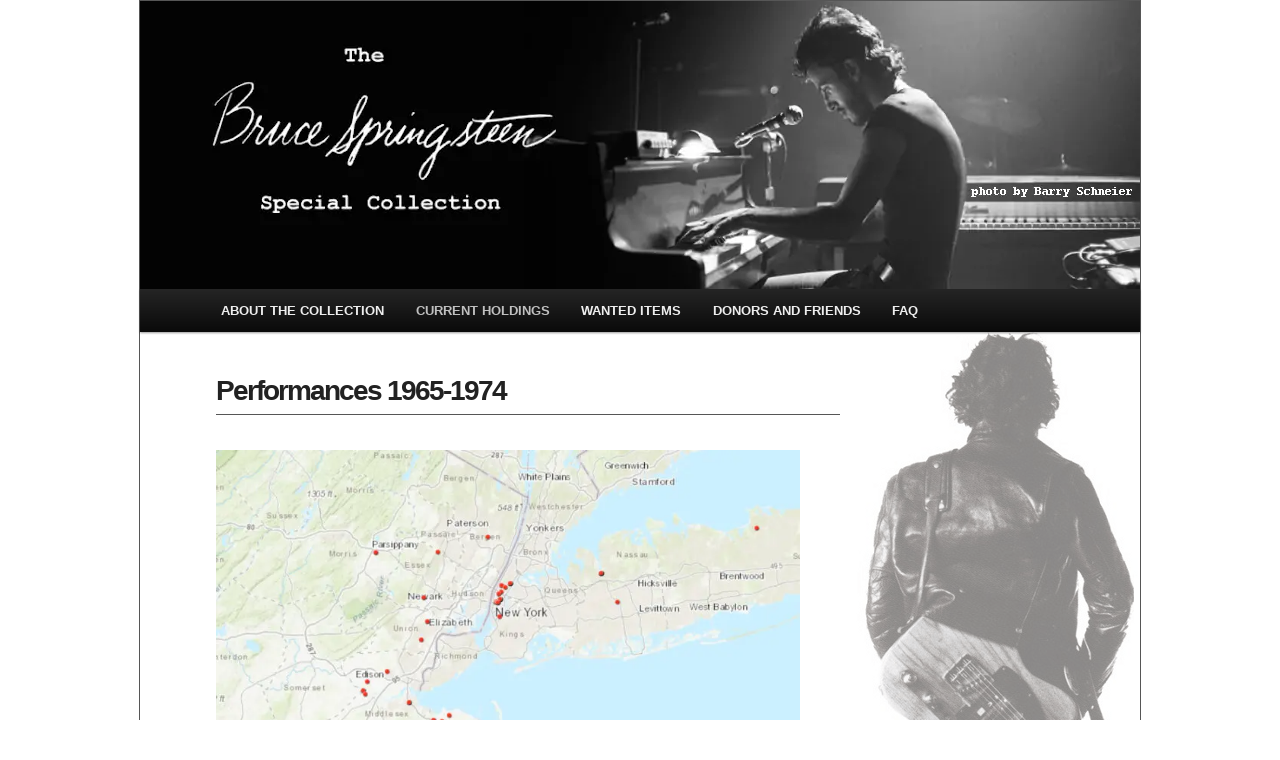

--- FILE ---
content_type: text/html; charset=UTF-8
request_url: https://brucespringsteenspecialcollection.monmouth.edu/current-holdings/bruce-springsteen-performances-1965-1974/
body_size: 10229
content:
<!DOCTYPE html>
<!--[if IE 6]>
<html id="ie6" lang="en-US">
<![endif]-->
<!--[if IE 7]>
<html id="ie7" lang="en-US">
<![endif]-->
<!--[if IE 8]>
<html id="ie8" lang="en-US">
<![endif]-->
<!--[if !(IE 6) | !(IE 7) | !(IE 8)  ]><!-->
<html lang="en-US">
<!--<![endif]-->
<head>
<meta charset="UTF-8" />
<meta name="viewport" content="width=device-width" />
<title>Performances 1965-1974 | The Bruce Springsteen Special Collection</title>
<link rel="profile" href="http://gmpg.org/xfn/11" />
<link rel="stylesheet" type="text/css" media="all" href="https://brucespringsteenspecialcollection.monmouth.edu/wp-content/themes/tbssc-twentyeleven/style.css" />
<link rel="pingback" href="https://brucespringsteenspecialcollection.monmouth.edu/xmlrpc.php" />
<!--[if lt IE 9]>
<script src="https://brucespringsteenspecialcollection.monmouth.edu/wp-content/themes/tbssc-twentyeleven/js/html5.js" type="text/javascript"></script>
<![endif]-->
<meta name='robots' content='max-image-preview:large' />
<link rel="alternate" type="application/rss+xml" title="The Bruce Springsteen Special Collection &raquo; Feed" href="https://brucespringsteenspecialcollection.monmouth.edu/feed/" />
<link rel="alternate" type="application/rss+xml" title="The Bruce Springsteen Special Collection &raquo; Comments Feed" href="https://brucespringsteenspecialcollection.monmouth.edu/comments/feed/" />
<link rel="alternate" title="oEmbed (JSON)" type="application/json+oembed" href="https://brucespringsteenspecialcollection.monmouth.edu/wp-json/oembed/1.0/embed?url=https%3A%2F%2Fbrucespringsteenspecialcollection.monmouth.edu%2Fcurrent-holdings%2Fbruce-springsteen-performances-1965-1974%2F" />
<link rel="alternate" title="oEmbed (XML)" type="text/xml+oembed" href="https://brucespringsteenspecialcollection.monmouth.edu/wp-json/oembed/1.0/embed?url=https%3A%2F%2Fbrucespringsteenspecialcollection.monmouth.edu%2Fcurrent-holdings%2Fbruce-springsteen-performances-1965-1974%2F&#038;format=xml" />
<style id='wp-img-auto-sizes-contain-inline-css' type='text/css'>
img:is([sizes=auto i],[sizes^="auto," i]){contain-intrinsic-size:3000px 1500px}
/*# sourceURL=wp-img-auto-sizes-contain-inline-css */
</style>
<style id='wp-emoji-styles-inline-css' type='text/css'>

	img.wp-smiley, img.emoji {
		display: inline !important;
		border: none !important;
		box-shadow: none !important;
		height: 1em !important;
		width: 1em !important;
		margin: 0 0.07em !important;
		vertical-align: -0.1em !important;
		background: none !important;
		padding: 0 !important;
	}
/*# sourceURL=wp-emoji-styles-inline-css */
</style>
<style id='wp-block-library-inline-css' type='text/css'>
:root{--wp-block-synced-color:#7a00df;--wp-block-synced-color--rgb:122,0,223;--wp-bound-block-color:var(--wp-block-synced-color);--wp-editor-canvas-background:#ddd;--wp-admin-theme-color:#007cba;--wp-admin-theme-color--rgb:0,124,186;--wp-admin-theme-color-darker-10:#006ba1;--wp-admin-theme-color-darker-10--rgb:0,107,160.5;--wp-admin-theme-color-darker-20:#005a87;--wp-admin-theme-color-darker-20--rgb:0,90,135;--wp-admin-border-width-focus:2px}@media (min-resolution:192dpi){:root{--wp-admin-border-width-focus:1.5px}}.wp-element-button{cursor:pointer}:root .has-very-light-gray-background-color{background-color:#eee}:root .has-very-dark-gray-background-color{background-color:#313131}:root .has-very-light-gray-color{color:#eee}:root .has-very-dark-gray-color{color:#313131}:root .has-vivid-green-cyan-to-vivid-cyan-blue-gradient-background{background:linear-gradient(135deg,#00d084,#0693e3)}:root .has-purple-crush-gradient-background{background:linear-gradient(135deg,#34e2e4,#4721fb 50%,#ab1dfe)}:root .has-hazy-dawn-gradient-background{background:linear-gradient(135deg,#faaca8,#dad0ec)}:root .has-subdued-olive-gradient-background{background:linear-gradient(135deg,#fafae1,#67a671)}:root .has-atomic-cream-gradient-background{background:linear-gradient(135deg,#fdd79a,#004a59)}:root .has-nightshade-gradient-background{background:linear-gradient(135deg,#330968,#31cdcf)}:root .has-midnight-gradient-background{background:linear-gradient(135deg,#020381,#2874fc)}:root{--wp--preset--font-size--normal:16px;--wp--preset--font-size--huge:42px}.has-regular-font-size{font-size:1em}.has-larger-font-size{font-size:2.625em}.has-normal-font-size{font-size:var(--wp--preset--font-size--normal)}.has-huge-font-size{font-size:var(--wp--preset--font-size--huge)}.has-text-align-center{text-align:center}.has-text-align-left{text-align:left}.has-text-align-right{text-align:right}.has-fit-text{white-space:nowrap!important}#end-resizable-editor-section{display:none}.aligncenter{clear:both}.items-justified-left{justify-content:flex-start}.items-justified-center{justify-content:center}.items-justified-right{justify-content:flex-end}.items-justified-space-between{justify-content:space-between}.screen-reader-text{border:0;clip-path:inset(50%);height:1px;margin:-1px;overflow:hidden;padding:0;position:absolute;width:1px;word-wrap:normal!important}.screen-reader-text:focus{background-color:#ddd;clip-path:none;color:#444;display:block;font-size:1em;height:auto;left:5px;line-height:normal;padding:15px 23px 14px;text-decoration:none;top:5px;width:auto;z-index:100000}html :where(.has-border-color){border-style:solid}html :where([style*=border-top-color]){border-top-style:solid}html :where([style*=border-right-color]){border-right-style:solid}html :where([style*=border-bottom-color]){border-bottom-style:solid}html :where([style*=border-left-color]){border-left-style:solid}html :where([style*=border-width]){border-style:solid}html :where([style*=border-top-width]){border-top-style:solid}html :where([style*=border-right-width]){border-right-style:solid}html :where([style*=border-bottom-width]){border-bottom-style:solid}html :where([style*=border-left-width]){border-left-style:solid}html :where(img[class*=wp-image-]){height:auto;max-width:100%}:where(figure){margin:0 0 1em}html :where(.is-position-sticky){--wp-admin--admin-bar--position-offset:var(--wp-admin--admin-bar--height,0px)}@media screen and (max-width:600px){html :where(.is-position-sticky){--wp-admin--admin-bar--position-offset:0px}}

/*# sourceURL=wp-block-library-inline-css */
</style><style id='global-styles-inline-css' type='text/css'>
:root{--wp--preset--aspect-ratio--square: 1;--wp--preset--aspect-ratio--4-3: 4/3;--wp--preset--aspect-ratio--3-4: 3/4;--wp--preset--aspect-ratio--3-2: 3/2;--wp--preset--aspect-ratio--2-3: 2/3;--wp--preset--aspect-ratio--16-9: 16/9;--wp--preset--aspect-ratio--9-16: 9/16;--wp--preset--color--black: #000000;--wp--preset--color--cyan-bluish-gray: #abb8c3;--wp--preset--color--white: #ffffff;--wp--preset--color--pale-pink: #f78da7;--wp--preset--color--vivid-red: #cf2e2e;--wp--preset--color--luminous-vivid-orange: #ff6900;--wp--preset--color--luminous-vivid-amber: #fcb900;--wp--preset--color--light-green-cyan: #7bdcb5;--wp--preset--color--vivid-green-cyan: #00d084;--wp--preset--color--pale-cyan-blue: #8ed1fc;--wp--preset--color--vivid-cyan-blue: #0693e3;--wp--preset--color--vivid-purple: #9b51e0;--wp--preset--gradient--vivid-cyan-blue-to-vivid-purple: linear-gradient(135deg,rgb(6,147,227) 0%,rgb(155,81,224) 100%);--wp--preset--gradient--light-green-cyan-to-vivid-green-cyan: linear-gradient(135deg,rgb(122,220,180) 0%,rgb(0,208,130) 100%);--wp--preset--gradient--luminous-vivid-amber-to-luminous-vivid-orange: linear-gradient(135deg,rgb(252,185,0) 0%,rgb(255,105,0) 100%);--wp--preset--gradient--luminous-vivid-orange-to-vivid-red: linear-gradient(135deg,rgb(255,105,0) 0%,rgb(207,46,46) 100%);--wp--preset--gradient--very-light-gray-to-cyan-bluish-gray: linear-gradient(135deg,rgb(238,238,238) 0%,rgb(169,184,195) 100%);--wp--preset--gradient--cool-to-warm-spectrum: linear-gradient(135deg,rgb(74,234,220) 0%,rgb(151,120,209) 20%,rgb(207,42,186) 40%,rgb(238,44,130) 60%,rgb(251,105,98) 80%,rgb(254,248,76) 100%);--wp--preset--gradient--blush-light-purple: linear-gradient(135deg,rgb(255,206,236) 0%,rgb(152,150,240) 100%);--wp--preset--gradient--blush-bordeaux: linear-gradient(135deg,rgb(254,205,165) 0%,rgb(254,45,45) 50%,rgb(107,0,62) 100%);--wp--preset--gradient--luminous-dusk: linear-gradient(135deg,rgb(255,203,112) 0%,rgb(199,81,192) 50%,rgb(65,88,208) 100%);--wp--preset--gradient--pale-ocean: linear-gradient(135deg,rgb(255,245,203) 0%,rgb(182,227,212) 50%,rgb(51,167,181) 100%);--wp--preset--gradient--electric-grass: linear-gradient(135deg,rgb(202,248,128) 0%,rgb(113,206,126) 100%);--wp--preset--gradient--midnight: linear-gradient(135deg,rgb(2,3,129) 0%,rgb(40,116,252) 100%);--wp--preset--font-size--small: 13px;--wp--preset--font-size--medium: 20px;--wp--preset--font-size--large: 36px;--wp--preset--font-size--x-large: 42px;--wp--preset--spacing--20: 0.44rem;--wp--preset--spacing--30: 0.67rem;--wp--preset--spacing--40: 1rem;--wp--preset--spacing--50: 1.5rem;--wp--preset--spacing--60: 2.25rem;--wp--preset--spacing--70: 3.38rem;--wp--preset--spacing--80: 5.06rem;--wp--preset--shadow--natural: 6px 6px 9px rgba(0, 0, 0, 0.2);--wp--preset--shadow--deep: 12px 12px 50px rgba(0, 0, 0, 0.4);--wp--preset--shadow--sharp: 6px 6px 0px rgba(0, 0, 0, 0.2);--wp--preset--shadow--outlined: 6px 6px 0px -3px rgb(255, 255, 255), 6px 6px rgb(0, 0, 0);--wp--preset--shadow--crisp: 6px 6px 0px rgb(0, 0, 0);}:where(.is-layout-flex){gap: 0.5em;}:where(.is-layout-grid){gap: 0.5em;}body .is-layout-flex{display: flex;}.is-layout-flex{flex-wrap: wrap;align-items: center;}.is-layout-flex > :is(*, div){margin: 0;}body .is-layout-grid{display: grid;}.is-layout-grid > :is(*, div){margin: 0;}:where(.wp-block-columns.is-layout-flex){gap: 2em;}:where(.wp-block-columns.is-layout-grid){gap: 2em;}:where(.wp-block-post-template.is-layout-flex){gap: 1.25em;}:where(.wp-block-post-template.is-layout-grid){gap: 1.25em;}.has-black-color{color: var(--wp--preset--color--black) !important;}.has-cyan-bluish-gray-color{color: var(--wp--preset--color--cyan-bluish-gray) !important;}.has-white-color{color: var(--wp--preset--color--white) !important;}.has-pale-pink-color{color: var(--wp--preset--color--pale-pink) !important;}.has-vivid-red-color{color: var(--wp--preset--color--vivid-red) !important;}.has-luminous-vivid-orange-color{color: var(--wp--preset--color--luminous-vivid-orange) !important;}.has-luminous-vivid-amber-color{color: var(--wp--preset--color--luminous-vivid-amber) !important;}.has-light-green-cyan-color{color: var(--wp--preset--color--light-green-cyan) !important;}.has-vivid-green-cyan-color{color: var(--wp--preset--color--vivid-green-cyan) !important;}.has-pale-cyan-blue-color{color: var(--wp--preset--color--pale-cyan-blue) !important;}.has-vivid-cyan-blue-color{color: var(--wp--preset--color--vivid-cyan-blue) !important;}.has-vivid-purple-color{color: var(--wp--preset--color--vivid-purple) !important;}.has-black-background-color{background-color: var(--wp--preset--color--black) !important;}.has-cyan-bluish-gray-background-color{background-color: var(--wp--preset--color--cyan-bluish-gray) !important;}.has-white-background-color{background-color: var(--wp--preset--color--white) !important;}.has-pale-pink-background-color{background-color: var(--wp--preset--color--pale-pink) !important;}.has-vivid-red-background-color{background-color: var(--wp--preset--color--vivid-red) !important;}.has-luminous-vivid-orange-background-color{background-color: var(--wp--preset--color--luminous-vivid-orange) !important;}.has-luminous-vivid-amber-background-color{background-color: var(--wp--preset--color--luminous-vivid-amber) !important;}.has-light-green-cyan-background-color{background-color: var(--wp--preset--color--light-green-cyan) !important;}.has-vivid-green-cyan-background-color{background-color: var(--wp--preset--color--vivid-green-cyan) !important;}.has-pale-cyan-blue-background-color{background-color: var(--wp--preset--color--pale-cyan-blue) !important;}.has-vivid-cyan-blue-background-color{background-color: var(--wp--preset--color--vivid-cyan-blue) !important;}.has-vivid-purple-background-color{background-color: var(--wp--preset--color--vivid-purple) !important;}.has-black-border-color{border-color: var(--wp--preset--color--black) !important;}.has-cyan-bluish-gray-border-color{border-color: var(--wp--preset--color--cyan-bluish-gray) !important;}.has-white-border-color{border-color: var(--wp--preset--color--white) !important;}.has-pale-pink-border-color{border-color: var(--wp--preset--color--pale-pink) !important;}.has-vivid-red-border-color{border-color: var(--wp--preset--color--vivid-red) !important;}.has-luminous-vivid-orange-border-color{border-color: var(--wp--preset--color--luminous-vivid-orange) !important;}.has-luminous-vivid-amber-border-color{border-color: var(--wp--preset--color--luminous-vivid-amber) !important;}.has-light-green-cyan-border-color{border-color: var(--wp--preset--color--light-green-cyan) !important;}.has-vivid-green-cyan-border-color{border-color: var(--wp--preset--color--vivid-green-cyan) !important;}.has-pale-cyan-blue-border-color{border-color: var(--wp--preset--color--pale-cyan-blue) !important;}.has-vivid-cyan-blue-border-color{border-color: var(--wp--preset--color--vivid-cyan-blue) !important;}.has-vivid-purple-border-color{border-color: var(--wp--preset--color--vivid-purple) !important;}.has-vivid-cyan-blue-to-vivid-purple-gradient-background{background: var(--wp--preset--gradient--vivid-cyan-blue-to-vivid-purple) !important;}.has-light-green-cyan-to-vivid-green-cyan-gradient-background{background: var(--wp--preset--gradient--light-green-cyan-to-vivid-green-cyan) !important;}.has-luminous-vivid-amber-to-luminous-vivid-orange-gradient-background{background: var(--wp--preset--gradient--luminous-vivid-amber-to-luminous-vivid-orange) !important;}.has-luminous-vivid-orange-to-vivid-red-gradient-background{background: var(--wp--preset--gradient--luminous-vivid-orange-to-vivid-red) !important;}.has-very-light-gray-to-cyan-bluish-gray-gradient-background{background: var(--wp--preset--gradient--very-light-gray-to-cyan-bluish-gray) !important;}.has-cool-to-warm-spectrum-gradient-background{background: var(--wp--preset--gradient--cool-to-warm-spectrum) !important;}.has-blush-light-purple-gradient-background{background: var(--wp--preset--gradient--blush-light-purple) !important;}.has-blush-bordeaux-gradient-background{background: var(--wp--preset--gradient--blush-bordeaux) !important;}.has-luminous-dusk-gradient-background{background: var(--wp--preset--gradient--luminous-dusk) !important;}.has-pale-ocean-gradient-background{background: var(--wp--preset--gradient--pale-ocean) !important;}.has-electric-grass-gradient-background{background: var(--wp--preset--gradient--electric-grass) !important;}.has-midnight-gradient-background{background: var(--wp--preset--gradient--midnight) !important;}.has-small-font-size{font-size: var(--wp--preset--font-size--small) !important;}.has-medium-font-size{font-size: var(--wp--preset--font-size--medium) !important;}.has-large-font-size{font-size: var(--wp--preset--font-size--large) !important;}.has-x-large-font-size{font-size: var(--wp--preset--font-size--x-large) !important;}
/*# sourceURL=global-styles-inline-css */
</style>

<style id='classic-theme-styles-inline-css' type='text/css'>
/*! This file is auto-generated */
.wp-block-button__link{color:#fff;background-color:#32373c;border-radius:9999px;box-shadow:none;text-decoration:none;padding:calc(.667em + 2px) calc(1.333em + 2px);font-size:1.125em}.wp-block-file__button{background:#32373c;color:#fff;text-decoration:none}
/*# sourceURL=/wp-includes/css/classic-themes.min.css */
</style>
<link rel="https://api.w.org/" href="https://brucespringsteenspecialcollection.monmouth.edu/wp-json/" /><link rel="alternate" title="JSON" type="application/json" href="https://brucespringsteenspecialcollection.monmouth.edu/wp-json/wp/v2/pages/23541" /><meta name="generator" content="WordPress 6.9" />
<link rel="canonical" href="https://brucespringsteenspecialcollection.monmouth.edu/current-holdings/bruce-springsteen-performances-1965-1974/" />
<meta name="last-modified" content="2024-02-12T21:37:55+00:00" />
	<style type="text/css">
			#site-title,
		#site-description {
			position: absolute !important;
			clip: rect(1px 1px 1px 1px); /* IE6, IE7 */
			clip: rect(1px, 1px, 1px, 1px);
		}
		</style>
	<style type="text/css" id="custom-background-css">
body.custom-background { background-color: #ffffff; background-image: url("https://brucespringsteenspecialcollection.monmouth.edu/wp-content/uploads/sites/10/2011/09/bruce_background3.png"); background-position: center top; background-size: auto; background-repeat: no-repeat; background-attachment: fixed; }
</style>
			<style type="text/css" id="wp-custom-css">
			/*
You can add your own CSS here.

Click the help icon above to learn more.
*/

#main a{
color: #000;
}		</style>
		</head>


<body class="wp-singular page-template-default page page-id-23541 page-child parent-pageid-1322 custom-background wp-theme-tbssc-twentyeleven two-column right-sidebar">
<a id="top"> </a>
<div id="page" class="hfeed">
	<header id="branding" role="banner">
			<hgroup>
				<h1 id="site-title"><span><a href="https://brucespringsteenspecialcollection.monmouth.edu/" title="The Bruce Springsteen Special Collection" rel="home">The Bruce Springsteen Special Collection</a></span></h1>
				<h2 id="site-description"></h2>
			</hgroup>

						
			<a href="https://brucespringsteenspecialcollection.monmouth.edu/">
									<img src="https://brucespringsteenspecialcollection.monmouth.edu/wp-content/uploads/sites/10/2017/04/cid_c5d1colheadsch.jpg" width="1000" height="288" alt="" />
							</a>
			


			<nav id="access" role="navigation">
				<h3 class="assistive-text">Main menu</h3>
								<div class="skip-link"><a class="assistive-text" href="#content" title="Skip to primary content">Skip to primary content</a></div>
				<div class="skip-link"><a class="assistive-text" href="#secondary" title="Skip to secondary content">Skip to secondary content</a></div>
								<div class="menu-menu-container"><ul id="menu-menu" class="menu"><li id="menu-item-10806" class="menu-item menu-item-type-post_type menu-item-object-page menu-item-home menu-item-has-children menu-item-10806"><a href="https://brucespringsteenspecialcollection.monmouth.edu/" class="track" data-track-label="About the Collection" data-track-category="menu">About the Collection</a>
<ul class="sub-menu">
	<li id="menu-item-10807" class="menu-item menu-item-type-post_type menu-item-object-page menu-item-10807"><a href="https://brucespringsteenspecialcollection.monmouth.edu/nuggets/" class="track" data-track-label="Nuggets" data-track-category="subNav">Nuggets</a></li>
</ul>
</li>
<li id="menu-item-10808" class="menu-item menu-item-type-post_type menu-item-object-page current-page-ancestor current-menu-ancestor current-menu-parent current-page-parent current_page_parent current_page_ancestor menu-item-has-children menu-item-10808"><a href="https://brucespringsteenspecialcollection.monmouth.edu/current-holdings/" class="track" data-track-label="Current Holdings" data-track-category="menu">Current Holdings</a>
<ul class="sub-menu">
	<li id="menu-item-10809" class="menu-item menu-item-type-post_type menu-item-object-page menu-item-10809"><a href="https://brucespringsteenspecialcollection.monmouth.edu/academic-journals-and-papers/" class="track" data-track-label="Academic Journals and Papers" data-track-category="subNav">Academic Journals and Papers</a></li>
	<li id="menu-item-21115" class="menu-item menu-item-type-post_type menu-item-object-page menu-item-21115"><a href="https://brucespringsteenspecialcollection.monmouth.edu/album-cover-art/" class="track" data-track-label="Album Cover Art" data-track-category="subNav">Album Cover Art</a></li>
	<li id="menu-item-10810" class="menu-item menu-item-type-post_type menu-item-object-page menu-item-has-children menu-item-10810"><a href="https://brucespringsteenspecialcollection.monmouth.edu/all-books/" class="track" data-track-label="All Books" data-track-category="subNav">All Books</a>
	<ul class="sub-menu">
		<li id="menu-item-10811" class="menu-item menu-item-type-post_type menu-item-object-page menu-item-10811"><a href="https://brucespringsteenspecialcollection.monmouth.edu/books/" class="track" data-track-label="Books" data-track-category="subNav">Books</a></li>
		<li id="menu-item-10812" class="menu-item menu-item-type-post_type menu-item-object-page menu-item-10812"><a href="https://brucespringsteenspecialcollection.monmouth.edu/comic-books/" class="track" data-track-label="Comic Books" data-track-category="subNav">Comic Books</a></li>
		<li id="menu-item-10813" class="menu-item menu-item-type-post_type menu-item-object-page menu-item-10813"><a href="https://brucespringsteenspecialcollection.monmouth.edu/songbook/" class="track" data-track-label="Songbooks" data-track-category="subNav">Songbooks</a></li>
		<li id="menu-item-10814" class="menu-item menu-item-type-post_type menu-item-object-page menu-item-10814"><a href="https://brucespringsteenspecialcollection.monmouth.edu/tourbook/" class="track" data-track-label="Tourbooks" data-track-category="subNav">Tourbooks</a></li>
	</ul>
</li>
	<li id="menu-item-21104" class="menu-item menu-item-type-post_type menu-item-object-page menu-item-21104"><a href="https://brucespringsteenspecialcollection.monmouth.edu/cassette-tapes-unofficial-release/" class="track" data-track-label="Cassette Tapes (Unofficial Release)" data-track-category="subNav">Cassette Tapes (Unofficial Release)</a></li>
	<li id="menu-item-21107" class="menu-item menu-item-type-post_type menu-item-object-page menu-item-21107"><a href="https://brucespringsteenspecialcollection.monmouth.edu/cassette-tapes-official-releases/" class="track" data-track-label="Cassette Tapes (Official Release)" data-track-category="subNav">Cassette Tapes (Official Release)</a></li>
	<li id="menu-item-10816" class="menu-item menu-item-type-post_type menu-item-object-page menu-item-10816"><a href="https://brucespringsteenspecialcollection.monmouth.edu/cds/" class="track" data-track-label="CDs (OFFICIAL RELEASES)" data-track-category="subNav">CDs (OFFICIAL RELEASES)</a></li>
	<li id="menu-item-10815" class="menu-item menu-item-type-post_type menu-item-object-page menu-item-10815"><a href="https://brucespringsteenspecialcollection.monmouth.edu/cds-unofficial-releases/" class="track" data-track-label="CDs (UNOFFICIAL RELEASES)" data-track-category="subNav">CDs (UNOFFICIAL RELEASES)</a></li>
	<li id="menu-item-21118" class="menu-item menu-item-type-post_type menu-item-object-page menu-item-21118"><a href="https://brucespringsteenspecialcollection.monmouth.edu/digital-publications/" class="track" data-track-label="Digital Publications" data-track-category="subNav">Digital Publications</a></li>
	<li id="menu-item-16051" class="menu-item menu-item-type-post_type menu-item-object-page menu-item-16051"><a href="https://brucespringsteenspecialcollection.monmouth.edu/digital-recordings-audio/" class="track" data-track-label="Digital Recordings: Audio" data-track-category="subNav">Digital Recordings: Audio</a></li>
	<li id="menu-item-16060" class="menu-item menu-item-type-post_type menu-item-object-page menu-item-16060"><a href="https://brucespringsteenspecialcollection.monmouth.edu/digital-recordings-video/" class="track" data-track-label="Digital Recordings: Video" data-track-category="subNav">Digital Recordings: Video</a></li>
	<li id="menu-item-10817" class="menu-item menu-item-type-post_type menu-item-object-page menu-item-10817"><a href="https://brucespringsteenspecialcollection.monmouth.edu/dvds-and-videos/" class="track" data-track-label="DVDs and Videos" data-track-category="subNav">DVDs and Videos</a></li>
	<li id="menu-item-16113" class="menu-item menu-item-type-post_type menu-item-object-page menu-item-16113"><a href="https://brucespringsteenspecialcollection.monmouth.edu/fan-art/" class="track" data-track-label="Fan Art" data-track-category="subNav">Fan Art</a></li>
	<li id="menu-item-10818" class="menu-item menu-item-type-post_type menu-item-object-page menu-item-10818"><a href="https://brucespringsteenspecialcollection.monmouth.edu/fanzines/" class="track" data-track-label="Fanzines" data-track-category="subNav">Fanzines</a></li>
	<li id="menu-item-10819" class="menu-item menu-item-type-post_type menu-item-object-page menu-item-10819"><a href="https://brucespringsteenspecialcollection.monmouth.edu/historic-memorabilia/" class="track" data-track-label="Historic Memorabilia" data-track-category="subNav">Historic Memorabilia</a></li>
	<li id="menu-item-13868" class="menu-item menu-item-type-post_type menu-item-object-page menu-item-13868"><a href="https://brucespringsteenspecialcollection.monmouth.edu/images/" class="track" data-track-label="Images" data-track-category="subNav">Images</a></li>
	<li id="menu-item-10820" class="menu-item menu-item-type-post_type menu-item-object-page menu-item-has-children menu-item-10820"><a href="https://brucespringsteenspecialcollection.monmouth.edu/internet/" class="track" data-track-label="Internet Articles" data-track-category="subNav">Internet Articles</a>
	<ul class="sub-menu">
		<li id="menu-item-10821" class="menu-item menu-item-type-post_type menu-item-object-page menu-item-10821"><a href="https://brucespringsteenspecialcollection.monmouth.edu/internet-articles-a-b/" class="track" data-track-label="Internet Articles A-B" data-track-category="subNav">Internet Articles A-B</a></li>
		<li id="menu-item-10822" class="menu-item menu-item-type-post_type menu-item-object-page menu-item-10822"><a href="https://brucespringsteenspecialcollection.monmouth.edu/internet-articles-c-d/" class="track" data-track-label="Internet Articles C-D" data-track-category="subNav">Internet Articles C-D</a></li>
		<li id="menu-item-10823" class="menu-item menu-item-type-post_type menu-item-object-page menu-item-10823"><a href="https://brucespringsteenspecialcollection.monmouth.edu/internet-articles-e-f/" class="track" data-track-label="Internet Articles E-F" data-track-category="subNav">Internet Articles E-F</a></li>
		<li id="menu-item-10824" class="menu-item menu-item-type-post_type menu-item-object-page menu-item-10824"><a href="https://brucespringsteenspecialcollection.monmouth.edu/internet-articles-g-h/" class="track" data-track-label="Internet Articles G-H" data-track-category="subNav">Internet Articles G-H</a></li>
		<li id="menu-item-10825" class="menu-item menu-item-type-post_type menu-item-object-page menu-item-10825"><a href="https://brucespringsteenspecialcollection.monmouth.edu/internet-articles-i-j/" class="track" data-track-label="Internet Articles I-J" data-track-category="subNav">Internet Articles I-J</a></li>
		<li id="menu-item-10826" class="menu-item menu-item-type-post_type menu-item-object-page menu-item-10826"><a href="https://brucespringsteenspecialcollection.monmouth.edu/internet-articles-k-l/" class="track" data-track-label="Internet Articles K-L" data-track-category="subNav">Internet Articles K-L</a></li>
		<li id="menu-item-10827" class="menu-item menu-item-type-post_type menu-item-object-page menu-item-10827"><a href="https://brucespringsteenspecialcollection.monmouth.edu/internet-articles-m-n/" class="track" data-track-label="Internet Articles M-N" data-track-category="subNav">Internet Articles M-N</a></li>
		<li id="menu-item-10828" class="menu-item menu-item-type-post_type menu-item-object-page menu-item-10828"><a href="https://brucespringsteenspecialcollection.monmouth.edu/internet-articles-o-p/" class="track" data-track-label="Internet Articles O-P" data-track-category="subNav">Internet Articles O-P</a></li>
		<li id="menu-item-10829" class="menu-item menu-item-type-post_type menu-item-object-page menu-item-10829"><a href="https://brucespringsteenspecialcollection.monmouth.edu/internet-articles-q-r/" class="track" data-track-label="Internet Articles Q-R" data-track-category="subNav">Internet Articles Q-R</a></li>
		<li id="menu-item-10830" class="menu-item menu-item-type-post_type menu-item-object-page menu-item-10830"><a href="https://brucespringsteenspecialcollection.monmouth.edu/internet-articles-s-t/" class="track" data-track-label="Internet Articles S-T" data-track-category="subNav">Internet Articles S-T</a></li>
		<li id="menu-item-10831" class="menu-item menu-item-type-post_type menu-item-object-page menu-item-10831"><a href="https://brucespringsteenspecialcollection.monmouth.edu/internet-articles-u-v/" class="track" data-track-label="Internet Articles U-V" data-track-category="subNav">Internet Articles U-V</a></li>
		<li id="menu-item-10832" class="menu-item menu-item-type-post_type menu-item-object-page menu-item-10832"><a href="https://brucespringsteenspecialcollection.monmouth.edu/internet-articles-w-x-y-z/" class="track" data-track-label="Internet Articles W-X-Y-Z" data-track-category="subNav">Internet Articles W-X-Y-Z</a></li>
	</ul>
</li>
	<li id="menu-item-10833" class="menu-item menu-item-type-post_type menu-item-object-page menu-item-has-children menu-item-10833"><a href="https://brucespringsteenspecialcollection.monmouth.edu/magazines/" class="track" data-track-label="Magazines" data-track-category="subNav">Magazines</a>
	<ul class="sub-menu">
		<li id="menu-item-10834" class="menu-item menu-item-type-post_type menu-item-object-page menu-item-10834"><a href="https://brucespringsteenspecialcollection.monmouth.edu/magazines-a-b/" class="track" data-track-label="Magazines A-B" data-track-category="subNav">Magazines A-B</a></li>
		<li id="menu-item-10835" class="menu-item menu-item-type-post_type menu-item-object-page menu-item-10835"><a href="https://brucespringsteenspecialcollection.monmouth.edu/magazines-c-d/" class="track" data-track-label="Magazines C-D" data-track-category="subNav">Magazines C-D</a></li>
		<li id="menu-item-10836" class="menu-item menu-item-type-post_type menu-item-object-page menu-item-10836"><a href="https://brucespringsteenspecialcollection.monmouth.edu/magazines-e-f/" class="track" data-track-label="Magazines E-F" data-track-category="subNav">Magazines E-F</a></li>
		<li id="menu-item-10837" class="menu-item menu-item-type-post_type menu-item-object-page menu-item-10837"><a href="https://brucespringsteenspecialcollection.monmouth.edu/magazines-g-h/" class="track" data-track-label="Magazines G-H" data-track-category="subNav">Magazines G-H</a></li>
		<li id="menu-item-10838" class="menu-item menu-item-type-post_type menu-item-object-page menu-item-10838"><a href="https://brucespringsteenspecialcollection.monmouth.edu/magazines-i-j/" class="track" data-track-label="Magazines I-J" data-track-category="subNav">Magazines I-J</a></li>
		<li id="menu-item-10839" class="menu-item menu-item-type-post_type menu-item-object-page menu-item-10839"><a href="https://brucespringsteenspecialcollection.monmouth.edu/magazines-k-l/" class="track" data-track-label="Magazines K-L" data-track-category="subNav">Magazines K-L</a></li>
		<li id="menu-item-10840" class="menu-item menu-item-type-post_type menu-item-object-page menu-item-10840"><a href="https://brucespringsteenspecialcollection.monmouth.edu/magazines-m-n/" class="track" data-track-label="Magazines M-N" data-track-category="subNav">Magazines M-N</a></li>
		<li id="menu-item-10841" class="menu-item menu-item-type-post_type menu-item-object-page menu-item-10841"><a href="https://brucespringsteenspecialcollection.monmouth.edu/magazines-o-p/" class="track" data-track-label="Magazines O-P" data-track-category="subNav">Magazines O-P</a></li>
		<li id="menu-item-10842" class="menu-item menu-item-type-post_type menu-item-object-page menu-item-10842"><a href="https://brucespringsteenspecialcollection.monmouth.edu/magazines-r-s/" class="track" data-track-label="Magazines Q-R-S" data-track-category="subNav">Magazines Q-R-S</a></li>
		<li id="menu-item-10843" class="menu-item menu-item-type-post_type menu-item-object-page menu-item-10843"><a href="https://brucespringsteenspecialcollection.monmouth.edu/magazines-t-u/" class="track" data-track-label="Magazines T-U" data-track-category="subNav">Magazines T-U</a></li>
		<li id="menu-item-10844" class="menu-item menu-item-type-post_type menu-item-object-page menu-item-10844"><a href="https://brucespringsteenspecialcollection.monmouth.edu/magazines-v-z/" class="track" data-track-label="Magazines V-W-X-Y-Z" data-track-category="subNav">Magazines V-W-X-Y-Z</a></li>
	</ul>
</li>
	<li id="menu-item-10845" class="menu-item menu-item-type-post_type menu-item-object-page menu-item-has-children menu-item-10845"><a href="https://brucespringsteenspecialcollection.monmouth.edu/newspaper-articles-2/" class="track" data-track-label="Newspaper Articles" data-track-category="subNav">Newspaper Articles</a>
	<ul class="sub-menu">
		<li id="menu-item-10846" class="menu-item menu-item-type-post_type menu-item-object-page menu-item-10846"><a href="https://brucespringsteenspecialcollection.monmouth.edu/newspaper-articles-a-b/" class="track" data-track-label="Newspaper Articles A-B" data-track-category="subNav">Newspaper Articles A-B</a></li>
		<li id="menu-item-10847" class="menu-item menu-item-type-post_type menu-item-object-page menu-item-10847"><a href="https://brucespringsteenspecialcollection.monmouth.edu/newspaper-articles-c-d/" class="track" data-track-label="Newspaper Articles C-D" data-track-category="subNav">Newspaper Articles C-D</a></li>
		<li id="menu-item-10848" class="menu-item menu-item-type-post_type menu-item-object-page menu-item-10848"><a href="https://brucespringsteenspecialcollection.monmouth.edu/newspaper-articles-e-f/" class="track" data-track-label="Newspaper Articles E-F" data-track-category="subNav">Newspaper Articles E-F</a></li>
		<li id="menu-item-10849" class="menu-item menu-item-type-post_type menu-item-object-page menu-item-10849"><a href="https://brucespringsteenspecialcollection.monmouth.edu/newspaper-articles-g-h/" class="track" data-track-label="Newspaper Articles G-H" data-track-category="subNav">Newspaper Articles G-H</a></li>
		<li id="menu-item-10850" class="menu-item menu-item-type-post_type menu-item-object-page menu-item-10850"><a href="https://brucespringsteenspecialcollection.monmouth.edu/newspaper-articles-i-j/" class="track" data-track-label="Newspaper Articles I-J" data-track-category="subNav">Newspaper Articles I-J</a></li>
		<li id="menu-item-10851" class="menu-item menu-item-type-post_type menu-item-object-page menu-item-10851"><a href="https://brucespringsteenspecialcollection.monmouth.edu/newspaper-articles-k-l/" class="track" data-track-label="Newspaper Articles K-L" data-track-category="subNav">Newspaper Articles K-L</a></li>
		<li id="menu-item-10852" class="menu-item menu-item-type-post_type menu-item-object-page menu-item-10852"><a href="https://brucespringsteenspecialcollection.monmouth.edu/newspaper-articles-m-n/" class="track" data-track-label="Newspaper Articles M-N" data-track-category="subNav">Newspaper Articles M-N</a></li>
		<li id="menu-item-10853" class="menu-item menu-item-type-post_type menu-item-object-page menu-item-10853"><a href="https://brucespringsteenspecialcollection.monmouth.edu/newspaper-articles-o-p/" class="track" data-track-label="Newspaper Articles O-P" data-track-category="subNav">Newspaper Articles O-P</a></li>
		<li id="menu-item-10854" class="menu-item menu-item-type-post_type menu-item-object-page menu-item-10854"><a href="https://brucespringsteenspecialcollection.monmouth.edu/newspaper-articles-q-r/" class="track" data-track-label="Newspaper Articles Q-R" data-track-category="subNav">Newspaper Articles Q-R</a></li>
		<li id="menu-item-10855" class="menu-item menu-item-type-post_type menu-item-object-page menu-item-10855"><a href="https://brucespringsteenspecialcollection.monmouth.edu/newspaper-articles-s-t/" class="track" data-track-label="Newspaper Articles S-T" data-track-category="subNav">Newspaper Articles S-T</a></li>
		<li id="menu-item-10856" class="menu-item menu-item-type-post_type menu-item-object-page menu-item-10856"><a href="https://brucespringsteenspecialcollection.monmouth.edu/newspaper-articles-u-v/" class="track" data-track-label="Newspaper Articles U-V" data-track-category="subNav">Newspaper Articles U-V</a></li>
		<li id="menu-item-10857" class="menu-item menu-item-type-post_type menu-item-object-page menu-item-10857"><a href="https://brucespringsteenspecialcollection.monmouth.edu/newspaper-articles-w-x-y-z/" class="track" data-track-label="Newspaper Articles W-X-Y-Z" data-track-category="subNav">Newspaper Articles W-X-Y-Z</a></li>
	</ul>
</li>
	<li id="menu-item-21109" class="menu-item menu-item-type-post_type menu-item-object-page menu-item-21109"><a href="https://brucespringsteenspecialcollection.monmouth.edu/online-journal/" class="track" data-track-label="Online Journal" data-track-category="subNav">Online Journal</a></li>
	<li id="menu-item-11129" class="menu-item menu-item-type-post_type menu-item-object-page menu-item-11129"><a href="https://brucespringsteenspecialcollection.monmouth.edu/oral-histories/" class="track" data-track-label="Oral Histories" data-track-category="subNav">Oral Histories</a></li>
	<li id="menu-item-24539" class="menu-item menu-item-type-post_type menu-item-object-page current-menu-item page_item page-item-23541 current_page_item menu-item-24539"><a href="https://brucespringsteenspecialcollection.monmouth.edu/current-holdings/bruce-springsteen-performances-1965-1974/" aria-current="page" class="track" data-track-label="Performances 1965-1974" data-track-category="subNav">Performances 1965-1974</a></li>
	<li id="menu-item-13856" class="menu-item menu-item-type-post_type menu-item-object-page menu-item-13856"><a href="https://brucespringsteenspecialcollection.monmouth.edu/podcasts/" class="track" data-track-label="Podcasts" data-track-category="subNav">Podcasts</a></li>
	<li id="menu-item-10858" class="menu-item menu-item-type-post_type menu-item-object-page menu-item-10858"><a href="https://brucespringsteenspecialcollection.monmouth.edu/posters/" class="track" data-track-label="Posters" data-track-category="subNav">Posters</a></li>
	<li id="menu-item-13900" class="menu-item menu-item-type-post_type menu-item-object-page menu-item-13900"><a href="https://brucespringsteenspecialcollection.monmouth.edu/scrapbooks/" class="track" data-track-label="Scrapbooks" data-track-category="subNav">Scrapbooks</a></li>
	<li id="menu-item-10859" class="menu-item menu-item-type-post_type menu-item-object-page menu-item-10859"><a href="https://brucespringsteenspecialcollection.monmouth.edu/selected-printed-items/" class="track" data-track-label="Selected Printed Items" data-track-category="subNav">Selected Printed Items</a></li>
	<li id="menu-item-13883" class="menu-item menu-item-type-post_type menu-item-object-page menu-item-13883"><a href="https://brucespringsteenspecialcollection.monmouth.edu/textiles/" class="track" data-track-label="Textiles" data-track-category="subNav">Textiles</a></li>
	<li id="menu-item-10860" class="menu-item menu-item-type-post_type menu-item-object-page menu-item-10860"><a href="https://brucespringsteenspecialcollection.monmouth.edu/vinyl/" class="track" data-track-label="Vinyl" data-track-category="subNav">Vinyl</a></li>
</ul>
</li>
<li id="menu-item-10861" class="menu-item menu-item-type-post_type menu-item-object-page menu-item-10861"><a href="https://brucespringsteenspecialcollection.monmouth.edu/current-wanted-items/" class="track" data-track-label="Wanted Items" data-track-category="menu">Wanted Items</a></li>
<li id="menu-item-10862" class="menu-item menu-item-type-post_type menu-item-object-page menu-item-has-children menu-item-10862"><a href="https://brucespringsteenspecialcollection.monmouth.edu/donors-to-the-bruce-springsteen-special-collection/" class="track" data-track-label="Donors and Friends" data-track-category="menu">Donors and Friends</a>
<ul class="sub-menu">
	<li id="menu-item-10863" class="menu-item menu-item-type-post_type menu-item-object-page menu-item-10863"><a href="https://brucespringsteenspecialcollection.monmouth.edu/donors-to-the-bruce-springsteen-special-collection/" class="track" data-track-label="Donors and Friends" data-track-category="subNav">Donors and Friends</a></li>
	<li id="menu-item-10864" class="menu-item menu-item-type-post_type menu-item-object-page menu-item-10864"><a href="https://brucespringsteenspecialcollection.monmouth.edu/?page_id=2227" class="track" data-track-label="Donor Thanks" data-track-category="subNav">Donor Thanks</a></li>
</ul>
</li>
<li id="menu-item-10865" class="menu-item menu-item-type-post_type menu-item-object-page menu-item-has-children menu-item-10865"><a href="https://brucespringsteenspecialcollection.monmouth.edu/frequently-asked-questions/" class="track" data-track-label="FAQ" data-track-category="menu">FAQ</a>
<ul class="sub-menu">
	<li id="menu-item-10867" class="menu-item menu-item-type-post_type menu-item-object-page menu-item-10867"><a href="https://brucespringsteenspecialcollection.monmouth.edu/frequently-asked-questions/" class="track" data-track-label="FAQ" data-track-category="subNav">FAQ</a></li>
	<li id="menu-item-10866" class="menu-item menu-item-type-post_type menu-item-object-page menu-item-10866"><a href="https://brucespringsteenspecialcollection.monmouth.edu/location-directions/" class="track" data-track-label="Location / Directions" data-track-category="subNav">Location / Directions</a></li>
</ul>
</li>
</ul></div>			</nav><!-- #access -->
	</header><!-- #branding -->


	<div id="main">

		<div id="primary">
			<div id="content" role="main">

				
				
<article id="post-23541" class="post-23541 page type-page status-publish hentry">
	<header class="entry-header">
		<h1 class="entry-title">Performances 1965-1974</h1>
	</header><!-- .entry-header -->

	<div class="entry-content">
		<p><img fetchpriority="high" decoding="async" class="alignnone size-large wp-image-24518" src="https://brucespringsteenspecialcollection.monmouth.edu/wp-content/uploads/sites/10/2024/02/Bruce-map-1024x1024.jpg" alt="" width="584" height="584" srcset="https://brucespringsteenspecialcollection.monmouth.edu/wp-content/uploads/sites/10/2024/02/Bruce-map-1024x1024.jpg 1024w, https://brucespringsteenspecialcollection.monmouth.edu/wp-content/uploads/sites/10/2024/02/Bruce-map-300x300.jpg 300w, https://brucespringsteenspecialcollection.monmouth.edu/wp-content/uploads/sites/10/2024/02/Bruce-map-150x150.jpg 150w, https://brucespringsteenspecialcollection.monmouth.edu/wp-content/uploads/sites/10/2024/02/Bruce-map-768x768.jpg 768w, https://brucespringsteenspecialcollection.monmouth.edu/wp-content/uploads/sites/10/2024/02/Bruce-map.jpg 1500w" sizes="(max-width: 584px) 100vw, 584px" /></p>
<p>The Bruce Springsteen map of concerts is a project intended to document Bruce&#8217;s early career, up to his last performance as an opening act in Central Park on August 3rd, 1974. Information is drawn from <a href="http://brucebase.wikidot.com/" target="_blank" rel="noopener">Brucebase</a> and our own archival material. The full web app and the associated paper are accessible below:</p>
<p><a href="https://monmouth.maps.arcgis.com/apps/instant/basic/index.html?appid=31a47927d24f4059aee7ec41db6805eb" target="_blank" rel="noopener">https://monmouth.maps.arcgis.com/apps/instant/basic/index.html?appid=31a47927d24f4059aee7ec41db6805eb</a></p>
<p><a href="https://medium.com/@lukeshefski/growin-up-bruce-springsteen-s-early-career-visualized-b51b88341361" target="_blank" rel="noopener">https://medium.com/@lukeshefski/growin-up-bruce-springsteen-s-early-career-visualized-b51b88341361</a></p>
<p>&#8220;My intention is to create a multi-media, publicly accessible online map that incorporates every verified location where Bruce Springsteen and the various iterations of his bands performed with material available from those dates and locations at the Bruce Springsteen Archives &amp; Center for American Music at Monmouth University. I have also provided links to a selection of live performances available on YouTube.&#8221;</p>
<p>Created by Luke Shefski for <span style="font-size: small">AN/GO 524 50 &#8211; <span class="mark3g62jhmo4" data-markjs="true" data-ogac="" data-ogab="" data-ogsc="" data-ogsb="">Introduction</span> <span class="markybjv0x6fl" data-markjs="true" data-ogac="" data-ogab="" data-ogsc="" data-ogsb="">to</span> <span class="markzpyk4ntss" data-markjs="true" data-ogac="" data-ogab="" data-ogsc="" data-ogsb="">GIS</span></span> with Dr. Geoffrey Fouad</p>
<p>Material from Brucebase is used under <a href="http://creativecommons.org/licenses/by-sa/3.0/" target="_blank" rel="license noopener">Creative Commons Attribution-ShareAlike 3.0 License</a></p>
			</div><!-- .entry-content -->
	<footer class="entry-meta">
			</footer><!-- .entry-meta -->
</article><!-- #post-23541 -->

					<div id="comments">
	
	
	
	
</div><!-- #comments -->

			</div><!-- #content -->
		</div><!-- #primary -->


	</div><!-- #main -->

	<footer id="colophon" role="contentinfo">

			

			<div id="site-generator">
				Background Photo © by <a href="http://ericmeola.com/" target="_blank">Eric Meola</a> | The Bruce Springsteen Special Collection is proudly powered by <a href="http://nexxtnetz.de" target="_blank">NexxtNETZ</a><br/>Copyright © 2011-2014 Friends of the Bruce Springsteen Special Collection Inc. All rights reserved.
			</div>
	</footer><!-- #colophon -->
</div><!-- #page -->

<script type="speculationrules">
{"prefetch":[{"source":"document","where":{"and":[{"href_matches":"/*"},{"not":{"href_matches":["/wp-*.php","/wp-admin/*","/wp-content/uploads/sites/10/*","/wp-content/*","/wp-content/plugins/*","/wp-content/themes/tbssc-twentyeleven/*","/*\\?(.+)"]}},{"not":{"selector_matches":"a[rel~=\"nofollow\"]"}},{"not":{"selector_matches":".no-prefetch, .no-prefetch a"}}]},"eagerness":"conservative"}]}
</script>
<script type="text/javascript" src="https://brucespringsteenspecialcollection.monmouth.edu/wp-includes/js/comment-reply.min.js?ver=6.9" id="comment-reply-js" async="async" data-wp-strategy="async" fetchpriority="low"></script>
<script id="wp-emoji-settings" type="application/json">
{"baseUrl":"https://s.w.org/images/core/emoji/17.0.2/72x72/","ext":".png","svgUrl":"https://s.w.org/images/core/emoji/17.0.2/svg/","svgExt":".svg","source":{"concatemoji":"https://brucespringsteenspecialcollection.monmouth.edu/wp-includes/js/wp-emoji-release.min.js?ver=6.9"}}
</script>
<script type="module">
/* <![CDATA[ */
/*! This file is auto-generated */
const a=JSON.parse(document.getElementById("wp-emoji-settings").textContent),o=(window._wpemojiSettings=a,"wpEmojiSettingsSupports"),s=["flag","emoji"];function i(e){try{var t={supportTests:e,timestamp:(new Date).valueOf()};sessionStorage.setItem(o,JSON.stringify(t))}catch(e){}}function c(e,t,n){e.clearRect(0,0,e.canvas.width,e.canvas.height),e.fillText(t,0,0);t=new Uint32Array(e.getImageData(0,0,e.canvas.width,e.canvas.height).data);e.clearRect(0,0,e.canvas.width,e.canvas.height),e.fillText(n,0,0);const a=new Uint32Array(e.getImageData(0,0,e.canvas.width,e.canvas.height).data);return t.every((e,t)=>e===a[t])}function p(e,t){e.clearRect(0,0,e.canvas.width,e.canvas.height),e.fillText(t,0,0);var n=e.getImageData(16,16,1,1);for(let e=0;e<n.data.length;e++)if(0!==n.data[e])return!1;return!0}function u(e,t,n,a){switch(t){case"flag":return n(e,"\ud83c\udff3\ufe0f\u200d\u26a7\ufe0f","\ud83c\udff3\ufe0f\u200b\u26a7\ufe0f")?!1:!n(e,"\ud83c\udde8\ud83c\uddf6","\ud83c\udde8\u200b\ud83c\uddf6")&&!n(e,"\ud83c\udff4\udb40\udc67\udb40\udc62\udb40\udc65\udb40\udc6e\udb40\udc67\udb40\udc7f","\ud83c\udff4\u200b\udb40\udc67\u200b\udb40\udc62\u200b\udb40\udc65\u200b\udb40\udc6e\u200b\udb40\udc67\u200b\udb40\udc7f");case"emoji":return!a(e,"\ud83e\u1fac8")}return!1}function f(e,t,n,a){let r;const o=(r="undefined"!=typeof WorkerGlobalScope&&self instanceof WorkerGlobalScope?new OffscreenCanvas(300,150):document.createElement("canvas")).getContext("2d",{willReadFrequently:!0}),s=(o.textBaseline="top",o.font="600 32px Arial",{});return e.forEach(e=>{s[e]=t(o,e,n,a)}),s}function r(e){var t=document.createElement("script");t.src=e,t.defer=!0,document.head.appendChild(t)}a.supports={everything:!0,everythingExceptFlag:!0},new Promise(t=>{let n=function(){try{var e=JSON.parse(sessionStorage.getItem(o));if("object"==typeof e&&"number"==typeof e.timestamp&&(new Date).valueOf()<e.timestamp+604800&&"object"==typeof e.supportTests)return e.supportTests}catch(e){}return null}();if(!n){if("undefined"!=typeof Worker&&"undefined"!=typeof OffscreenCanvas&&"undefined"!=typeof URL&&URL.createObjectURL&&"undefined"!=typeof Blob)try{var e="postMessage("+f.toString()+"("+[JSON.stringify(s),u.toString(),c.toString(),p.toString()].join(",")+"));",a=new Blob([e],{type:"text/javascript"});const r=new Worker(URL.createObjectURL(a),{name:"wpTestEmojiSupports"});return void(r.onmessage=e=>{i(n=e.data),r.terminate(),t(n)})}catch(e){}i(n=f(s,u,c,p))}t(n)}).then(e=>{for(const n in e)a.supports[n]=e[n],a.supports.everything=a.supports.everything&&a.supports[n],"flag"!==n&&(a.supports.everythingExceptFlag=a.supports.everythingExceptFlag&&a.supports[n]);var t;a.supports.everythingExceptFlag=a.supports.everythingExceptFlag&&!a.supports.flag,a.supports.everything||((t=a.source||{}).concatemoji?r(t.concatemoji):t.wpemoji&&t.twemoji&&(r(t.twemoji),r(t.wpemoji)))});
//# sourceURL=https://brucespringsteenspecialcollection.monmouth.edu/wp-includes/js/wp-emoji-loader.min.js
/* ]]> */
</script>

</body>
</html>
